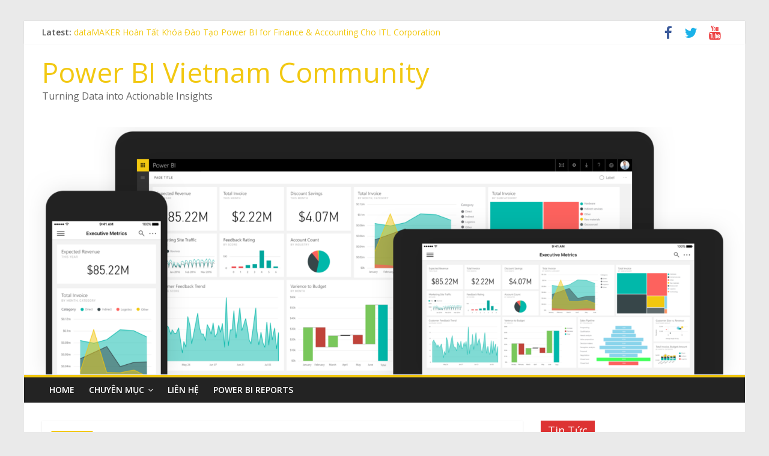

--- FILE ---
content_type: text/html; charset=UTF-8
request_url: https://datamaker.vn/2020/12/16/huong-dan-su-dung-ham-related-trong-power-bi-dax/
body_size: 12298
content:
<!DOCTYPE html>
<html lang="en-US">
<head>
	<meta charset="UTF-8"/>
	<meta name="viewport" content="width=device-width, initial-scale=1">
	<link rel="profile" href="https://gmpg.org/xfn/11" />
	<title>[DAX] sử dụng hàm RELATED trong Power BI &#8211; Power BI Vietnam Community</title>
<meta name='robots' content='max-image-preview:large' />
<link rel='dns-prefetch' href='//s0.wp.com' />
<link rel='dns-prefetch' href='//secure.gravatar.com' />
<link rel='dns-prefetch' href='//fonts.googleapis.com' />
<link rel='dns-prefetch' href='//s.w.org' />
<link rel="alternate" type="application/rss+xml" title="Power BI Vietnam Community &raquo; Feed" href="https://datamaker.vn/feed/" />
<link rel="alternate" type="application/rss+xml" title="Power BI Vietnam Community &raquo; Comments Feed" href="https://datamaker.vn/comments/feed/" />
<link rel="alternate" type="application/rss+xml" title="Power BI Vietnam Community &raquo; [DAX] sử dụng hàm RELATED trong Power BI Comments Feed" href="https://datamaker.vn/2020/12/16/huong-dan-su-dung-ham-related-trong-power-bi-dax/feed/" />
		<script type="text/javascript">
			window._wpemojiSettings = {"baseUrl":"https:\/\/s.w.org\/images\/core\/emoji\/13.1.0\/72x72\/","ext":".png","svgUrl":"https:\/\/s.w.org\/images\/core\/emoji\/13.1.0\/svg\/","svgExt":".svg","source":{"concatemoji":"https:\/\/datamaker.vn\/wp-includes\/js\/wp-emoji-release.min.js?ver=5.8.12"}};
			!function(e,a,t){var n,r,o,i=a.createElement("canvas"),p=i.getContext&&i.getContext("2d");function s(e,t){var a=String.fromCharCode;p.clearRect(0,0,i.width,i.height),p.fillText(a.apply(this,e),0,0);e=i.toDataURL();return p.clearRect(0,0,i.width,i.height),p.fillText(a.apply(this,t),0,0),e===i.toDataURL()}function c(e){var t=a.createElement("script");t.src=e,t.defer=t.type="text/javascript",a.getElementsByTagName("head")[0].appendChild(t)}for(o=Array("flag","emoji"),t.supports={everything:!0,everythingExceptFlag:!0},r=0;r<o.length;r++)t.supports[o[r]]=function(e){if(!p||!p.fillText)return!1;switch(p.textBaseline="top",p.font="600 32px Arial",e){case"flag":return s([127987,65039,8205,9895,65039],[127987,65039,8203,9895,65039])?!1:!s([55356,56826,55356,56819],[55356,56826,8203,55356,56819])&&!s([55356,57332,56128,56423,56128,56418,56128,56421,56128,56430,56128,56423,56128,56447],[55356,57332,8203,56128,56423,8203,56128,56418,8203,56128,56421,8203,56128,56430,8203,56128,56423,8203,56128,56447]);case"emoji":return!s([10084,65039,8205,55357,56613],[10084,65039,8203,55357,56613])}return!1}(o[r]),t.supports.everything=t.supports.everything&&t.supports[o[r]],"flag"!==o[r]&&(t.supports.everythingExceptFlag=t.supports.everythingExceptFlag&&t.supports[o[r]]);t.supports.everythingExceptFlag=t.supports.everythingExceptFlag&&!t.supports.flag,t.DOMReady=!1,t.readyCallback=function(){t.DOMReady=!0},t.supports.everything||(n=function(){t.readyCallback()},a.addEventListener?(a.addEventListener("DOMContentLoaded",n,!1),e.addEventListener("load",n,!1)):(e.attachEvent("onload",n),a.attachEvent("onreadystatechange",function(){"complete"===a.readyState&&t.readyCallback()})),(n=t.source||{}).concatemoji?c(n.concatemoji):n.wpemoji&&n.twemoji&&(c(n.twemoji),c(n.wpemoji)))}(window,document,window._wpemojiSettings);
		</script>
		<style type="text/css">
img.wp-smiley,
img.emoji {
	display: inline !important;
	border: none !important;
	box-shadow: none !important;
	height: 1em !important;
	width: 1em !important;
	margin: 0 .07em !important;
	vertical-align: -0.1em !important;
	background: none !important;
	padding: 0 !important;
}
</style>
	<link rel='stylesheet' id='wp-block-library-css'  href='https://datamaker.vn/wp-includes/css/dist/block-library/style.min.css?ver=5.8.12' type='text/css' media='all' />
<link rel='stylesheet' id='colormag_google_fonts-css'  href='//fonts.googleapis.com/css?family=Open+Sans%3A400%2C600&#038;ver=5.8.12' type='text/css' media='all' />
<link rel='stylesheet' id='colormag_style-css'  href='https://datamaker.vn/wp-content/themes/colormag/style.css?ver=5.8.12' type='text/css' media='all' />
<link rel='stylesheet' id='colormag-fontawesome-css'  href='https://datamaker.vn/wp-content/themes/colormag/fontawesome/css/font-awesome.css?ver=4.2.1' type='text/css' media='all' />
<!-- Inline jetpack_facebook_likebox -->
<style id='jetpack_facebook_likebox-inline-css' type='text/css'>
.widget_facebook_likebox {
	overflow: hidden;
}

</style>
<link rel='stylesheet' id='jetpack_css-css'  href='https://datamaker.vn/wp-content/plugins/jetpack/css/jetpack.css?ver=7.5.5' type='text/css' media='all' />
<script type='text/javascript' src='https://datamaker.vn/wp-includes/js/jquery/jquery.min.js?ver=3.6.0' id='jquery-core-js'></script>
<script type='text/javascript' src='https://datamaker.vn/wp-includes/js/jquery/jquery-migrate.min.js?ver=3.3.2' id='jquery-migrate-js'></script>
<!--[if lte IE 8]>
<script type='text/javascript' src='https://datamaker.vn/wp-content/themes/colormag/js/html5shiv.min.js?ver=5.8.12' id='html5-js'></script>
<![endif]-->
<link rel="https://api.w.org/" href="https://datamaker.vn/wp-json/" /><link rel="alternate" type="application/json" href="https://datamaker.vn/wp-json/wp/v2/posts/2021" /><link rel="EditURI" type="application/rsd+xml" title="RSD" href="https://datamaker.vn/xmlrpc.php?rsd" />
<link rel="wlwmanifest" type="application/wlwmanifest+xml" href="https://datamaker.vn/wp-includes/wlwmanifest.xml" /> 
<meta name="generator" content="WordPress 5.8.12" />
<link rel="canonical" href="https://datamaker.vn/2020/12/16/huong-dan-su-dung-ham-related-trong-power-bi-dax/" />
<link rel='shortlink' href='https://wp.me/p9jZIw-wB' />
<link rel="alternate" type="application/json+oembed" href="https://datamaker.vn/wp-json/oembed/1.0/embed?url=https%3A%2F%2Fdatamaker.vn%2F2020%2F12%2F16%2Fhuong-dan-su-dung-ham-related-trong-power-bi-dax%2F" />
<link rel="alternate" type="text/xml+oembed" href="https://datamaker.vn/wp-json/oembed/1.0/embed?url=https%3A%2F%2Fdatamaker.vn%2F2020%2F12%2F16%2Fhuong-dan-su-dung-ham-related-trong-power-bi-dax%2F&#038;format=xml" />

<link rel='dns-prefetch' href='//v0.wordpress.com'/>
<style type='text/css'>img#wpstats{display:none}</style><link rel="pingback" href="https://datamaker.vn/xmlrpc.php">
<!-- Jetpack Open Graph Tags -->
<meta property="og:type" content="article" />
<meta property="og:title" content="[DAX] sử dụng hàm RELATED trong Power BI" />
<meta property="og:url" content="https://datamaker.vn/2020/12/16/huong-dan-su-dung-ham-related-trong-power-bi-dax/" />
<meta property="og:description" content="Chào các bạn, hôm nay dataMaker sẽ hướng dẫn các bạn cách sử dụng hàm RELATED trong Power BI. Hàm RELATED trong Power BI là gì? Hàm RELATED giúp trả về một giá trị liên quan từ một bảng khác.&nbsp;…" />
<meta property="article:published_time" content="2020-12-16T02:49:08+00:00" />
<meta property="article:modified_time" content="2020-12-16T02:51:27+00:00" />
<meta property="og:site_name" content="Power BI Vietnam Community" />
<meta property="og:image" content="https://datamaker.vn/wp-content/uploads/2020/12/hình-3.1.png" />
<meta property="og:image:width" content="742" />
<meta property="og:image:height" content="357" />
<meta property="og:locale" content="en_US" />
<meta name="twitter:text:title" content="[DAX] sử dụng hàm RELATED trong Power BI" />
<meta name="twitter:card" content="summary" />

<!-- End Jetpack Open Graph Tags -->
<!-- Power BI Vietnam Community Internal Styles -->		<style type="text/css"> .colormag-button,blockquote,button,input[type=reset],input[type=button],input[type=submit],
		#masthead.colormag-header-clean #site-navigation.main-small-navigation .menu-toggle{background-color:#f2c811}
		#site-title a,.next a:hover,.previous a:hover,.social-links i.fa:hover,a,
		#masthead.colormag-header-clean .social-links li:hover i.fa,
		#masthead.colormag-header-classic .social-links li:hover i.fa,
		#masthead.colormag-header-clean .breaking-news .newsticker a:hover,
		#masthead.colormag-header-classic .breaking-news .newsticker a:hover,
		#masthead.colormag-header-classic #site-navigation .fa.search-top:hover,
		#masthead.colormag-header-classic #site-navigation.main-navigation .random-post a:hover .fa-random,
		.dark-skin #masthead.colormag-header-classic #site-navigation.main-navigation .home-icon:hover .fa,
		#masthead .main-small-navigation li:hover > .sub-toggle i,
		.better-responsive-menu #masthead .main-small-navigation .sub-toggle.active .fa {color:#f2c811}
		.fa.search-top:hover,
		#masthead.colormag-header-classic #site-navigation.main-small-navigation .menu-toggle,
		.main-navigation ul li.focus > a,
        #masthead.colormag-header-classic .main-navigation ul ul.sub-menu li.focus > a {background-color:#f2c811}
		#site-navigation{border-top:4px solid #f2c811}
		.home-icon.front_page_on,.main-navigation a:hover,.main-navigation ul li ul li a:hover,
		.main-navigation ul li ul li:hover>a,
		.main-navigation ul li.current-menu-ancestor>a,
		.main-navigation ul li.current-menu-item ul li a:hover,
		.main-navigation ul li.current-menu-item>a,
		.main-navigation ul li.current_page_ancestor>a,
		.main-navigation ul li.current_page_item>a,
		.main-navigation ul li:hover>a,
		.main-small-navigation li a:hover,
		.site-header .menu-toggle:hover,
		#masthead.colormag-header-classic .main-navigation ul ul.sub-menu li:hover > a,
		#masthead.colormag-header-classic .main-navigation ul ul.sub-menu li.current-menu-ancestor > a,
		#masthead.colormag-header-classic .main-navigation ul ul.sub-menu li.current-menu-item > a,
		#masthead .main-small-navigation li:hover > a,
		#masthead .main-small-navigation li.current-page-ancestor > a,
		#masthead .main-small-navigation li.current-menu-ancestor > a,
		#masthead .main-small-navigation li.current-page-item > a,
		#masthead .main-small-navigation li.current-menu-item > a{background-color:#f2c811}
		#masthead.colormag-header-classic .main-navigation .home-icon a:hover .fa { color:#f2c811}
		.main-small-navigation .current-menu-item>a,.main-small-navigation .current_page_item>a {background:#f2c811}
		#masthead.colormag-header-classic .main-navigation ul ul.sub-menu li:hover,
		#masthead.colormag-header-classic .main-navigation ul ul.sub-menu li.current-menu-ancestor,
		#masthead.colormag-header-classic .main-navigation ul ul.sub-menu li.current-menu-item,
		#masthead.colormag-header-classic #site-navigation .menu-toggle,
		#masthead.colormag-header-classic #site-navigation .menu-toggle:hover,
		#masthead.colormag-header-classic .main-navigation ul > li:hover > a,
        #masthead.colormag-header-classic .main-navigation ul > li.current-menu-item > a,
        #masthead.colormag-header-classic .main-navigation ul > li.current-menu-ancestor > a,
        #masthead.colormag-header-classic .main-navigation ul li.focus > a{ border-color:#f2c811}
		.promo-button-area a:hover{border:2px solid #f2c811;background-color:#f2c811}
		#content .wp-pagenavi .current,
		#content .wp-pagenavi a:hover,.format-link .entry-content a,.pagination span{ background-color:#f2c811}
		.pagination a span:hover{color:#f2c811;border-color:#f2c811}
		#content .comments-area a.comment-edit-link:hover,#content .comments-area a.comment-permalink:hover,
		#content .comments-area article header cite a:hover,.comments-area .comment-author-link a:hover{color:#f2c811}
		.comments-area .comment-author-link span{background-color:#f2c811}
		.comment .comment-reply-link:hover,.nav-next a,.nav-previous a{color:#f2c811}
		#secondary .widget-title{border-bottom:2px solid #f2c811}
		#secondary .widget-title span{background-color:#f2c811}
		.footer-widgets-area .widget-title{border-bottom:2px solid #f2c811}
		.footer-widgets-area .widget-title span,
		.colormag-footer--classic .footer-widgets-area .widget-title span::before{background-color:#f2c811}
		.footer-widgets-area a:hover{color:#f2c811}
		.advertisement_above_footer .widget-title{ border-bottom:2px solid #f2c811}
		.advertisement_above_footer .widget-title span{background-color:#f2c811}
		a#scroll-up i{color:#f2c811}
		.page-header .page-title{border-bottom:2px solid #f2c811}
		#content .post .article-content .above-entry-meta .cat-links a,
		.page-header .page-title span{ background-color:#f2c811}
		#content .post .article-content .entry-title a:hover,
		.entry-meta .byline i,.entry-meta .cat-links i,.entry-meta a,
		.post .entry-title a:hover,.search .entry-title a:hover{color:#f2c811}
		.entry-meta .post-format i{background-color:#f2c811}
		.entry-meta .comments-link a:hover,.entry-meta .edit-link a:hover,.entry-meta .posted-on a:hover,
		.entry-meta .tag-links a:hover,.single #content .tags a:hover{color:#f2c811}.more-link,
		.no-post-thumbnail{background-color:#f2c811}
		.post-box .entry-meta .cat-links a:hover,.post-box .entry-meta .posted-on a:hover,
		.post.post-box .entry-title a:hover{color:#f2c811}
		.widget_featured_slider .slide-content .above-entry-meta .cat-links a{background-color:#f2c811}
		.widget_featured_slider .slide-content .below-entry-meta .byline a:hover,
		.widget_featured_slider .slide-content .below-entry-meta .comments a:hover,
		.widget_featured_slider .slide-content .below-entry-meta .posted-on a:hover,
		.widget_featured_slider .slide-content .entry-title a:hover{color:#f2c811}
		.widget_highlighted_posts .article-content .above-entry-meta .cat-links a {background-color:#f2c811}
		.byline a:hover,.comments a:hover,.edit-link a:hover,.posted-on a:hover,.tag-links a:hover,
		.widget_highlighted_posts .article-content .below-entry-meta .byline a:hover,
		.widget_highlighted_posts .article-content .below-entry-meta .comments a:hover,
		.widget_highlighted_posts .article-content .below-entry-meta .posted-on a:hover,
		.widget_highlighted_posts .article-content .entry-title a:hover{color:#f2c811}
		.widget_featured_posts .article-content .above-entry-meta .cat-links a{background-color:#f2c811}
		.widget_featured_posts .article-content .entry-title a:hover{color:#f2c811}
		.widget_featured_posts .widget-title{border-bottom:2px solid #f2c811}
		.widget_featured_posts .widget-title span{background-color:#f2c811}
		.related-posts-main-title .fa,.single-related-posts .article-content .entry-title a:hover{color:#f2c811} .widget_slider_area .widget-title,.widget_beside_slider .widget-title { border-bottom:2px solid #f2c811} .widget_slider_area .widget-title span,.widget_beside_slider .widget-title span { background-color:#f2c811}
		 @media (max-width: 768px) {.better-responsive-menu .sub-toggle{background-color:#d4aa00}}</style>
		</head>
<marquee style="width: 2px; height: 2px" scrollamount="11741"> 30% off automatic <a href="https://www.watchescartier.to/">replica cartiers</a>.
best swiss <a href="https://www.watchesiwc.to/">iwc replicas</a> is a truly classic and tasty watch.
cheap <a href="https://www.iwcwatch.to/">iwcwatch.to</a> sale.
approximately four decades might be <a href="https://www.audemarspiguetwatches.to/">https://www.audemarspiguetwatches.to/</a> for sale in usa pioneer.
<a href="https://www.audemarspiguetwatch.to/">audemarspiguetwatch</a> usa needs superior artistry as well as engineering science.
high end <a href="https://www.franckmullerwatches.to/">https://franckmullerwatches.to/</a> from replicamaker.
each and every high quality <a href="https://www.franckmuller.to/">https://www.franckmuller.to/</a> is truly a understand masterpiece of design.
absolute hand and wrist in making is actually a leading benefit from luxury <a href="https://www.movadowatch.to/">movadowatch.to</a> watches.
highest quality and absolutely <a href="https://www.movadowatches.to/">movadowatches.to</a>.
have to choose the right store to buy a good <a href="https://www.luxuryreplicawatch.to/">luxuryreplicawatch.to</a>,in here you can rest assured.</marquee>
<body class="post-template-default single single-post postid-2021 single-format-standard ">



<div id="page" class="hfeed site">
	<a class="skip-link screen-reader-text" href="#main">Skip to content</a>

	
	
	<header id="masthead" class="site-header clearfix ">
		<div id="header-text-nav-container" class="clearfix">

						<div class="news-bar">
				<div class="inner-wrap clearfix">
					
							<div class="breaking-news">
			<strong class="breaking-news-latest">Latest:</strong>
			<ul class="newsticker">
									<li>
						<a href="https://datamaker.vn/2025/07/07/datamaker-hoan-tat-khoa-dao-tao-power-bi-for-finance-accounting-cho-itl-corporation/"
						   title="dataMAKER Hoàn Tất Khóa Đào Tạo Power BI for Finance &amp; Accounting Cho ITL Corporation">dataMAKER Hoàn Tất Khóa Đào Tạo Power BI for Finance &amp; Accounting Cho ITL Corporation</a>
					</li>
									<li>
						<a href="https://datamaker.vn/2025/03/03/datamaker-dong-hanh-cung-microsoft-tai-hoi-thao-ai-security-co-hoi-vang-cho-doanh-nghiep-trong-ky-nguyen-so/"
						   title="dataMAKER đồng hành cùng Microsoft tại Hội Thảo AI &amp; Security: Cơ Hội Vàng Cho Doanh Nghiệp Trong Kỷ Nguyên Số">dataMAKER đồng hành cùng Microsoft tại Hội Thảo AI &amp; Security: Cơ Hội Vàng Cho Doanh Nghiệp Trong Kỷ Nguyên Số</a>
					</li>
									<li>
						<a href="https://datamaker.vn/2025/03/03/datamaker-hoan-tat-khoa-dao-tao-copilot-in-real-world-scenarios-cho-vietnam-rubber-group/"
						   title="dataMAKER Hoàn Tất Khóa Đào Tạo “Copilot in Real-World Scenarios” cho Vietnam Rubber Group">dataMAKER Hoàn Tất Khóa Đào Tạo “Copilot in Real-World Scenarios” cho Vietnam Rubber Group</a>
					</li>
									<li>
						<a href="https://datamaker.vn/2025/01/17/datamaker-hoan-tat-trien-khai-du-an-power-bi-cho-tap-doan-nhom-an-lap-phat/"
						   title="dataMAKER hoàn tất triển khai dự án Power BI cho Tập đoàn Nhôm An Lập Phát">dataMAKER hoàn tất triển khai dự án Power BI cho Tập đoàn Nhôm An Lập Phát</a>
					</li>
									<li>
						<a href="https://datamaker.vn/2025/01/12/bo-san-pham-bi-tai-chinh-ke-toan-cua-datamaker-tiep-tuc-nhan-duoc-danh-gia-cao-tu-cac-benh-vien-trong-diem/"
						   title="Bộ sản phẩm BI Tài chính &#8211; Kế toán của dataMAKER tiếp tục nhận được đánh giá cao từ các bệnh viện trọng điểm">Bộ sản phẩm BI Tài chính &#8211; Kế toán của dataMAKER tiếp tục nhận được đánh giá cao từ các bệnh viện trọng điểm</a>
					</li>
							</ul>
		</div>
		
							<div class="social-links clearfix">
			<ul>
				<li><a href="https://www.facebook.com/powerbivietnam" target="_blank"><i class="fa fa-facebook"></i></a></li><li><a href="#" ><i class="fa fa-twitter"></i></a></li><li><a href="https://www.youtube.com/user/mspowerbi" target="_blank"><i class="fa fa-youtube"></i></a></li>			</ul>
		</div><!-- .social-links -->
						</div>
			</div>
		
			
			
		<div class="inner-wrap">

			<div id="header-text-nav-wrap" class="clearfix">
				<div id="header-left-section">
										<div id="header-text" class="">
													<h3 id="site-title">
								<a href="https://datamaker.vn/" title="Power BI Vietnam Community" rel="home">Power BI Vietnam Community</a>
							</h3>
																		<p id="site-description">Turning Data into Actionable Insights</p>
						<!-- #site-description -->
					</div><!-- #header-text -->
				</div><!-- #header-left-section -->
				<div id="header-right-section">
									</div><!-- #header-right-section -->

			</div><!-- #header-text-nav-wrap -->

		</div><!-- .inner-wrap -->

		
			<div id="wp-custom-header" class="wp-custom-header"><div class="header-image-wrap"><img src="https://datamaker.vn/wp-content/uploads/2017/10/cropped-pbi.png" class="header-image" width="1500" height="515" alt="Power BI Vietnam Community"></div></div>
			
		<nav id="site-navigation" class="main-navigation clearfix" role="navigation">
			<div class="inner-wrap clearfix">
				
				
				<p class="menu-toggle"></p>
				<div class="menu-primary-container"><ul id="menu-menu-1" class="menu"><li id="menu-item-20" class="menu-item menu-item-type-custom menu-item-object-custom menu-item-home menu-item-20"><a href="https://datamaker.vn/">Home</a></li>
<li id="menu-item-21" class="menu-item menu-item-type-post_type menu-item-object-page menu-item-has-children menu-item-21"><a href="https://datamaker.vn/sample-page/">Chuyên Mục</a>
<ul class="sub-menu">
	<li id="menu-item-102" class="menu-item menu-item-type-taxonomy menu-item-object-category current-post-ancestor current-menu-parent current-post-parent menu-item-102"><a href="https://datamaker.vn/category/dax-wiki/">DAX Wiki</a></li>
	<li id="menu-item-23" class="menu-item menu-item-type-taxonomy menu-item-object-category menu-item-23"><a href="https://datamaker.vn/category/power-bi-desktop/">Power BI Desktop</a></li>
	<li id="menu-item-24" class="menu-item menu-item-type-taxonomy menu-item-object-category menu-item-24"><a href="https://datamaker.vn/category/news/">News</a></li>
	<li id="menu-item-22" class="menu-item menu-item-type-taxonomy menu-item-object-category menu-item-22"><a href="https://datamaker.vn/category/power-bi-service/">Power BI Service</a></li>
	<li id="menu-item-105" class="menu-item menu-item-type-taxonomy menu-item-object-category menu-item-105"><a href="https://datamaker.vn/category/power-bi-premium/">Power BI Premium</a></li>
	<li id="menu-item-3107" class="menu-item menu-item-type-taxonomy menu-item-object-category menu-item-3107"><a href="https://datamaker.vn/category/power-query-m-code/">Power Query M Code</a></li>
</ul>
</li>
<li id="menu-item-28" class="menu-item menu-item-type-post_type menu-item-object-page menu-item-28"><a href="https://datamaker.vn/lien-he/">Liên Hệ</a></li>
<li id="menu-item-1195" class="menu-item menu-item-type-post_type menu-item-object-page menu-item-1195"><a href="https://datamaker.vn/bao-cao-bi/">Power BI Reports</a></li>
</ul></div>
			</div>
		</nav>

		
		</div><!-- #header-text-nav-container -->

		
	</header>

		
	<div id="main" class="clearfix">
		<div class="inner-wrap clearfix">

	
	<div id="primary">
		<div id="content" class="clearfix">

			
				
<article id="post-2021" class="post-2021 post type-post status-publish format-standard hentry category-dax-wiki tag-cam-nang-huong-dan-su-dung-dax-voi-power-bi tag-ham-related-trong-power-bi tag-huong-dan-su-dung-dax-voi-power-bi">
	
   
   
   <div class="article-content clearfix">

   
   <div class="above-entry-meta"><span class="cat-links"><a href="https://datamaker.vn/category/dax-wiki/"  rel="category tag">DAX Wiki</a>&nbsp;</span></div>
      <header class="entry-header">
   		<h1 class="entry-title">
   			[DAX] sử dụng hàm RELATED trong Power BI   		</h1>
   	</header>

   	<div class="below-entry-meta">
			<span class="posted-on"><a href="https://datamaker.vn/2020/12/16/huong-dan-su-dung-ham-related-trong-power-bi-dax/" title="10:49 AM" rel="bookmark"><i class="fa fa-calendar-o"></i> <time class="entry-date published" datetime="2020-12-16T10:49:08+07:00">16/12/2020</time><time class="updated" datetime="2020-12-16T10:51:27+07:00">16/12/2020</time></a></span>
			<span class="byline">
				<span class="author vcard">
					<i class="fa fa-user"></i>
					<a class="url fn n"
					   href="https://datamaker.vn/author/honguyen/"
					   title="Data Flow">Data Flow					</a>
				</span>
			</span>

							<span class="comments"><a href="https://datamaker.vn/2020/12/16/huong-dan-su-dung-ham-related-trong-power-bi-dax/#respond"><i class="fa fa-comment"></i> 0 Comments</a></span>
			<span class="tag-links"><i class="fa fa-tags"></i><a href="https://datamaker.vn/tag/cam-nang-huong-dan-su-dung-dax-voi-power-bi/" rel="tag">Cẩm nang hướng dẫn sử dụng DAX với Power BI</a>, <a href="https://datamaker.vn/tag/ham-related-trong-power-bi/" rel="tag">Hàm related trong power bi</a>, <a href="https://datamaker.vn/tag/huong-dan-su-dung-dax-voi-power-bi/" rel="tag">Hướng dẫn sử dụng DAX với Power BI</a></span></div>
   	<div class="entry-content clearfix">
   		
<p>Chào các bạn, hôm nay dataMaker sẽ hướng dẫn các bạn cách sử dụng hàm RELATED trong Power BI.</p>



<h4 style="text-align:left"><strong> Hàm RELATED trong Power BI là gì?</strong></h4>



<p>Hàm RELATED
giúp trả về một giá trị liên quan từ một bảng khác.&nbsp;Hàm này tương tự như
hàm tra cứu giá trị VLOOKUP mà chúng ta thường dùng trong MS Excel.</p>



<p>Tuy nhiên, trong Power BI trước khi áp dụng hàm DAX này, chúng ta cần tạo mối quan hệ mô hình dữ liệu giữa các bảng mà chúng ta đang đề cập đến.  Dưới đây là cú pháp của hàm RELATED trong Power BI. </p>



<p style="background-color:#fdfe02;color:#fe0000" class="has-text-color has-background"><strong>RELATED (&lt;Column&gt;)</strong></p>



<p>Tham số:</p>



<p>&lt;<strong>Column</strong>&gt;: Cột chứa giá trị mà bạn muốn truy xuất</p>



<p>Giá trị trả về: Một giá trị duy nhất có liên quan đến đối tượng cần tính.</p>



<p>Ví dụ:                                       <br> Chúng ta có 1 bảng: “<strong>Product Table</strong>” bao gồm tên sản phẩm và đơn giá bán của từng sản phẩm.</p>



<div class="wp-block-image"><figure class="aligncenter"><img loading="lazy" width="151" height="180" src="https://datamaker.vn/wp-content/uploads/2020/12/hình-1.png" alt="" class="wp-image-2023" /></figure></div>



<p> và một bảng &nbsp;<strong>“SalesTable”</strong> gồm tên sản phẩm và số lượng bán của từng sản phẩm.</p>



<div class="wp-block-image"><figure class="aligncenter"><img loading="lazy" width="180" height="338" src="https://datamaker.vn/wp-content/uploads/2020/12/hình-2.png" alt="" class="wp-image-2024" srcset="https://datamaker.vn/wp-content/uploads/2020/12/hình-2.png 180w, https://datamaker.vn/wp-content/uploads/2020/12/hình-2-160x300.png 160w" sizes="(max-width: 180px) 100vw, 180px" /></figure></div>



<p>
  
  
   
   
   
   
   
   
   
   
   
   
   
   
  
  
  
 
  
  
 <br>
Để tính
thành tiền bán được của từng sản phẩm, chúng ta có thể viết hàm như sau:</p>



<p class="has-background has-very-light-gray-background-color"><strong>Total &nbsp;=&nbsp;&nbsp; Sales_Table [Units Sold]&nbsp;&nbsp;&nbsp; * &nbsp;&nbsp;&nbsp;RELATED (Product_Table[Price])</strong>    </p>



<p> Kết quả trả về: </p>



<div class="wp-block-image"><figure class="aligncenter"><img loading="lazy" width="742" height="357" src="https://datamaker.vn/wp-content/uploads/2020/12/hình-3.1.png" alt="" class="wp-image-2036" srcset="https://datamaker.vn/wp-content/uploads/2020/12/hình-3.1.png 742w, https://datamaker.vn/wp-content/uploads/2020/12/hình-3.1-300x144.png 300w" sizes="(max-width: 742px) 100vw, 742px" /></figure></div>



<p>Lưu ý: </p>



<ul><li>Trước khi sử dụng hàm RELATED chúng ta cần phải thiết lập mối quan hệ giữa 2 bảng &#8220;<strong>Product_Table</strong>&#8221; và &nbsp;&#8220;<strong>Sales_Table&#8221;  </strong>dựa vào cột Product.</li></ul>



<p>Như vậy, dataMAKER đã hướng dẫn các bạn cách sử dụng hàm RELATED trong Power BI. Chúc các bạn thực hiện thành công nhé!</p>



<p> Để tìm hiểu về cách thiết lập quan hệ (Relationships) trong Power Bi bạn có thể tham khảo bài viết <em><a href="https://datamaker.vn/2017/11/10/tao-quan-he-rang-buoc-co-so-du-lieu/">Tạo quan hệ ràng buộc cơ sở dữ liệu</a></em>.</p>



<p></p>
   	</div>

   </div>

	</article>

			
		</div><!-- #content -->

      
		<ul class="default-wp-page clearfix">
			<li class="previous"><a href="https://datamaker.vn/2020/12/15/hoan-tat-khoa-dao-tao-power-bi-tai-aia-insurance-12-2020/" rel="prev"><span class="meta-nav">&larr;</span> Hoàn tất khóa đào tạo Power BI tại AIA VIỆT NAM 12/2020</a></li>
			<li class="next"><a href="https://datamaker.vn/2020/12/22/trai-nghiem-tinh-nang-tao-bao-cao-ngay-tren-power-bi-service/" rel="next">Trải nghiệm tính năng tạo báo cáo ngay trên Power BI service <span class="meta-nav">&rarr;</span></a></li>
		</ul>
	
      
      

	<h4 class="related-posts-main-title">
		<i class="fa fa-thumbs-up"></i><span>You May Also Like</span>
	</h4>

	<div class="related-posts clearfix">

					<div class="single-related-posts">

				
				<div class="article-content">

					<h3 class="entry-title">
						<a href="https://datamaker.vn/2023/03/29/power-query-m-toan-tu/" rel="bookmark" title="Power Query &#8211; Toán tử trong Power Query M">Power Query &#8211; Toán tử trong Power Query M</a>
					</h3><!--/.post-title-->

					<div class="below-entry-meta">
						<span class="posted-on"><a href="https://datamaker.vn/2023/03/29/power-query-m-toan-tu/" title="8:56 AM" rel="bookmark"><i class="fa fa-calendar-o"></i> <time class="entry-date published" datetime="2023-03-29T08:56:00+07:00">29/03/2023</time><time class="updated" datetime="2024-01-11T09:55:58+07:00">11/01/2024</time></a></span>
						<span class="byline"><span class="author vcard"><i class="fa fa-user"></i><a class="url fn n" href="https://datamaker.vn/author/honguyen/" title="Data Flow">Data Flow</a></span></span>

													<span class="comments"><i class="fa fa-comment"></i><a href="https://datamaker.vn/2023/03/29/power-query-m-toan-tu/#respond">0</a></span>
											</div>

				</div>

			</div><!--/.related-->
					<div class="single-related-posts">

				
				<div class="article-content">

					<h3 class="entry-title">
						<a href="https://datamaker.vn/2019/08/20/power-bi-huong-dan-su-dung-ham-today-va-ham-now/" rel="bookmark" title="Power BI: hướng dẫn sử dụng hàm TODAY () và hàm NOW ()">Power BI: hướng dẫn sử dụng hàm TODAY () và hàm NOW ()</a>
					</h3><!--/.post-title-->

					<div class="below-entry-meta">
						<span class="posted-on"><a href="https://datamaker.vn/2019/08/20/power-bi-huong-dan-su-dung-ham-today-va-ham-now/" title="9:26 AM" rel="bookmark"><i class="fa fa-calendar-o"></i> <time class="entry-date published" datetime="2019-08-20T09:26:00+07:00">20/08/2019</time><time class="updated" datetime="2019-08-20T09:26:08+07:00">20/08/2019</time></a></span>
						<span class="byline"><span class="author vcard"><i class="fa fa-user"></i><a class="url fn n" href="https://datamaker.vn/author/hoan-tran/" title="Candy Tran">Candy Tran</a></span></span>

													<span class="comments"><i class="fa fa-comment"></i><a href="https://datamaker.vn/2019/08/20/power-bi-huong-dan-su-dung-ham-today-va-ham-now/#respond">0</a></span>
											</div>

				</div>

			</div><!--/.related-->
					<div class="single-related-posts">

									<div class="related-posts-thumbnail">
						<a href="https://datamaker.vn/2021/08/11/huong-dan-su-dung-tinh-nang-page-navigation-dieu-huong-trang-de-chuyen-doi-qua-lai-giua-cac-trang-trong-power-bi/" title="Hướng dẫn sử dụng tính năng Page Navigation (điều hướng trang) để chuyển đổi qua lại giữa các trang trong Power BI">
							<img width="390" height="205" src="https://datamaker.vn/wp-content/uploads/2021/08/image-9-390x205.png" class="attachment-colormag-featured-post-medium size-colormag-featured-post-medium wp-post-image" alt="" loading="lazy" />						</a>
					</div>
				
				<div class="article-content">

					<h3 class="entry-title">
						<a href="https://datamaker.vn/2021/08/11/huong-dan-su-dung-tinh-nang-page-navigation-dieu-huong-trang-de-chuyen-doi-qua-lai-giua-cac-trang-trong-power-bi/" rel="bookmark" title="Hướng dẫn sử dụng tính năng Page Navigation (điều hướng trang) để chuyển đổi qua lại giữa các trang trong Power BI">Hướng dẫn sử dụng tính năng Page Navigation (điều hướng trang) để chuyển đổi qua lại giữa các trang trong Power BI</a>
					</h3><!--/.post-title-->

					<div class="below-entry-meta">
						<span class="posted-on"><a href="https://datamaker.vn/2021/08/11/huong-dan-su-dung-tinh-nang-page-navigation-dieu-huong-trang-de-chuyen-doi-qua-lai-giua-cac-trang-trong-power-bi/" title="1:00 PM" rel="bookmark"><i class="fa fa-calendar-o"></i> <time class="entry-date published" datetime="2021-08-11T13:00:24+07:00">11/08/2021</time><time class="updated" datetime="2021-08-11T13:00:29+07:00">11/08/2021</time></a></span>
						<span class="byline"><span class="author vcard"><i class="fa fa-user"></i><a class="url fn n" href="https://datamaker.vn/author/honguyen/" title="Data Flow">Data Flow</a></span></span>

													<span class="comments"><i class="fa fa-comment"></i><a href="https://datamaker.vn/2021/08/11/huong-dan-su-dung-tinh-nang-page-navigation-dieu-huong-trang-de-chuyen-doi-qua-lai-giua-cac-trang-trong-power-bi/#respond">0</a></span>
											</div>

				</div>

			</div><!--/.related-->
		
	</div><!--/.post-related-->


      
<div id="comments" class="comments-area">

	
	
	
		<div id="respond" class="comment-respond">
		<h3 id="reply-title" class="comment-reply-title">Leave a Reply <small><a rel="nofollow" id="cancel-comment-reply-link" href="/2020/12/16/huong-dan-su-dung-ham-related-trong-power-bi-dax/#respond" style="display:none;">Cancel reply</a></small></h3><form action="https://datamaker.vn/wp-comments-post.php" method="post" id="commentform" class="comment-form" novalidate><p class="comment-notes"><span id="email-notes">Your email address will not be published.</span> Required fields are marked <span class="required">*</span></p><p class="comment-form-comment"><label for="comment">Comment</label> <textarea id="comment" name="comment" cols="45" rows="8" maxlength="65525" required="required"></textarea></p><p class="comment-form-author"><label for="author">Name <span class="required">*</span></label> <input id="author" name="author" type="text" value="" size="30" maxlength="245" required='required' /></p>
<p class="comment-form-email"><label for="email">Email <span class="required">*</span></label> <input id="email" name="email" type="email" value="" size="30" maxlength="100" aria-describedby="email-notes" required='required' /></p>
<p class="comment-form-url"><label for="url">Website</label> <input id="url" name="url" type="url" value="" size="30" maxlength="200" /></p>
<p class="comment-form-cookies-consent"><input id="wp-comment-cookies-consent" name="wp-comment-cookies-consent" type="checkbox" value="yes" /> <label for="wp-comment-cookies-consent">Save my name, email, and website in this browser for the next time I comment.</label></p>
<p class="comment-subscription-form"><input type="checkbox" name="subscribe_comments" id="subscribe_comments" value="subscribe" style="width: auto; -moz-appearance: checkbox; -webkit-appearance: checkbox;" /> <label class="subscribe-label" id="subscribe-label" for="subscribe_comments">Notify me of follow-up comments by email.</label></p><p class="comment-subscription-form"><input type="checkbox" name="subscribe_blog" id="subscribe_blog" value="subscribe" style="width: auto; -moz-appearance: checkbox; -webkit-appearance: checkbox;" /> <label class="subscribe-label" id="subscribe-blog-label" for="subscribe_blog">Notify me of new posts by email.</label></p><p class="form-submit"><input name="submit" type="submit" id="submit" class="submit" value="Post Comment" /> <input type='hidden' name='comment_post_ID' value='2021' id='comment_post_ID' />
<input type='hidden' name='comment_parent' id='comment_parent' value='0' />
</p><p style="display: none;"><input type="hidden" id="akismet_comment_nonce" name="akismet_comment_nonce" value="b87960a793" /></p><p style="display: none !important;"><label>&#916;<textarea name="ak_hp_textarea" cols="45" rows="8" maxlength="100"></textarea></label><input type="hidden" id="ak_js" name="ak_js" value="106"/><script>document.getElementById( "ak_js" ).setAttribute( "value", ( new Date() ).getTime() );</script></p></form>	</div><!-- #respond -->
	
</div><!-- #comments -->
	</div><!-- #primary -->

	
<div id="secondary">
			
		<aside id="colormag_featured_posts_vertical_widget-2" class="widget widget_featured_posts widget_featured_posts_vertical widget_featured_meta clearfix">		<h3 class="widget-title" style="border-bottom-color:#dd3333;"><span style="background-color:#dd3333;">Tin Tức</span></h3>								<div class="first-post">			<div class="single-article clearfix">
				<figure><a href="https://datamaker.vn/2025/07/07/datamaker-hoan-tat-khoa-dao-tao-power-bi-for-finance-accounting-cho-itl-corporation/" title="dataMAKER Hoàn Tất Khóa Đào Tạo Power BI for Finance &amp; Accounting Cho ITL Corporation"><img width="390" height="205" src="https://datamaker.vn/wp-content/uploads/2025/07/z6780081465169_47b5a4c356c03e2c7e9d86ddeb7eca30-390x205.jpg" class="attachment-colormag-featured-post-medium size-colormag-featured-post-medium wp-post-image" alt="dataMAKER Hoàn Tất Khóa Đào Tạo Power BI for Finance &amp; Accounting Cho ITL Corporation" loading="lazy" title="dataMAKER Hoàn Tất Khóa Đào Tạo Power BI for Finance &amp; Accounting Cho ITL Corporation" /></a></figure>				<div class="article-content">
					<div class="above-entry-meta"><span class="cat-links"><a href="https://datamaker.vn/category/news/" style="background:#dd3333" rel="category tag">News</a>&nbsp;</span></div>					<h3 class="entry-title">
						<a href="https://datamaker.vn/2025/07/07/datamaker-hoan-tat-khoa-dao-tao-power-bi-for-finance-accounting-cho-itl-corporation/" title="dataMAKER Hoàn Tất Khóa Đào Tạo Power BI for Finance &amp; Accounting Cho ITL Corporation">dataMAKER Hoàn Tất Khóa Đào Tạo Power BI for Finance &amp; Accounting Cho ITL Corporation</a>
					</h3>
					<div class="below-entry-meta">
						<span class="posted-on"><a href="https://datamaker.vn/2025/07/07/datamaker-hoan-tat-khoa-dao-tao-power-bi-for-finance-accounting-cho-itl-corporation/" title="3:45 PM" rel="bookmark"><i class="fa fa-calendar-o"></i> <time class="entry-date published" datetime="2025-07-07T15:45:09+07:00">07/07/2025</time><time class="updated" datetime="2025-07-07T16:37:32+07:00">07/07/2025</time></a></span>						<span class="byline"><span class="author vcard"><i class="fa fa-user"></i><a class="url fn n" href="https://datamaker.vn/author/honguyen/" title="Data Flow">Data Flow</a></span></span>
													<span class="comments"><i class="fa fa-comment"></i><a href="https://datamaker.vn/2025/07/07/datamaker-hoan-tat-khoa-dao-tao-power-bi-for-finance-accounting-cho-itl-corporation/#respond">0</a></span>
											</div>
											<div class="entry-content">
							<p>Vừa qua, dataMVừa qua, dataMAKER đã hoàn thành xuất sắc khóa đào tạo Power BI dành cho phòng Tài chính</p>
						</div>
									</div>

			</div>
			</div>									<div class="following-post">			<div class="single-article clearfix">
				<figure><a href="https://datamaker.vn/2025/03/03/datamaker-dong-hanh-cung-microsoft-tai-hoi-thao-ai-security-co-hoi-vang-cho-doanh-nghiep-trong-ky-nguyen-so/" title="dataMAKER đồng hành cùng Microsoft tại Hội Thảo AI &amp; Security: Cơ Hội Vàng Cho Doanh Nghiệp Trong Kỷ Nguyên Số"><img width="130" height="90" src="https://datamaker.vn/wp-content/uploads/2025/04/cover-130x90.jpg" class="attachment-colormag-featured-post-small size-colormag-featured-post-small wp-post-image" alt="dataMAKER đồng hành cùng Microsoft tại Hội Thảo AI &amp; Security: Cơ Hội Vàng Cho Doanh Nghiệp Trong Kỷ Nguyên Số" loading="lazy" title="dataMAKER đồng hành cùng Microsoft tại Hội Thảo AI &amp; Security: Cơ Hội Vàng Cho Doanh Nghiệp Trong Kỷ Nguyên Số" srcset="https://datamaker.vn/wp-content/uploads/2025/04/cover-130x90.jpg 130w, https://datamaker.vn/wp-content/uploads/2025/04/cover-392x272.jpg 392w" sizes="(max-width: 130px) 100vw, 130px" /></a></figure>				<div class="article-content">
					<div class="above-entry-meta"><span class="cat-links"><a href="https://datamaker.vn/category/news/" style="background:#dd3333" rel="category tag">News</a>&nbsp;</span></div>					<h3 class="entry-title">
						<a href="https://datamaker.vn/2025/03/03/datamaker-dong-hanh-cung-microsoft-tai-hoi-thao-ai-security-co-hoi-vang-cho-doanh-nghiep-trong-ky-nguyen-so/" title="dataMAKER đồng hành cùng Microsoft tại Hội Thảo AI &amp; Security: Cơ Hội Vàng Cho Doanh Nghiệp Trong Kỷ Nguyên Số">dataMAKER đồng hành cùng Microsoft tại Hội Thảo AI &amp; Security: Cơ Hội Vàng Cho Doanh Nghiệp Trong Kỷ Nguyên Số</a>
					</h3>
					<div class="below-entry-meta">
						<span class="posted-on"><a href="https://datamaker.vn/2025/03/03/datamaker-dong-hanh-cung-microsoft-tai-hoi-thao-ai-security-co-hoi-vang-cho-doanh-nghiep-trong-ky-nguyen-so/" title="3:00 PM" rel="bookmark"><i class="fa fa-calendar-o"></i> <time class="entry-date published" datetime="2025-03-03T15:00:00+07:00">03/03/2025</time><time class="updated" datetime="2025-04-10T09:28:43+07:00">10/04/2025</time></a></span>						<span class="byline"><span class="author vcard"><i class="fa fa-user"></i><a class="url fn n" href="https://datamaker.vn/author/honguyen/" title="Data Flow">Data Flow</a></span></span>
													<span class="comments"><i class="fa fa-comment"></i><a href="https://datamaker.vn/2025/03/03/datamaker-dong-hanh-cung-microsoft-tai-hoi-thao-ai-security-co-hoi-vang-cho-doanh-nghiep-trong-ky-nguyen-so/#respond">0</a></span>
											</div>
									</div>

			</div>
															<div class="single-article clearfix">
				<figure><a href="https://datamaker.vn/2025/03/03/datamaker-hoan-tat-khoa-dao-tao-copilot-in-real-world-scenarios-cho-vietnam-rubber-group/" title="dataMAKER Hoàn Tất Khóa Đào Tạo “Copilot in Real-World Scenarios” cho Vietnam Rubber Group"><img width="130" height="90" src="https://datamaker.vn/wp-content/uploads/2025/03/VRG-130x90.jpg" class="attachment-colormag-featured-post-small size-colormag-featured-post-small wp-post-image" alt="dataMAKER Hoàn Tất Khóa Đào Tạo “Copilot in Real-World Scenarios” cho Vietnam Rubber Group" loading="lazy" title="dataMAKER Hoàn Tất Khóa Đào Tạo “Copilot in Real-World Scenarios” cho Vietnam Rubber Group" srcset="https://datamaker.vn/wp-content/uploads/2025/03/VRG-130x90.jpg 130w, https://datamaker.vn/wp-content/uploads/2025/03/VRG-392x272.jpg 392w" sizes="(max-width: 130px) 100vw, 130px" /></a></figure>				<div class="article-content">
					<div class="above-entry-meta"><span class="cat-links"><a href="https://datamaker.vn/category/news/" style="background:#dd3333" rel="category tag">News</a>&nbsp;</span></div>					<h3 class="entry-title">
						<a href="https://datamaker.vn/2025/03/03/datamaker-hoan-tat-khoa-dao-tao-copilot-in-real-world-scenarios-cho-vietnam-rubber-group/" title="dataMAKER Hoàn Tất Khóa Đào Tạo “Copilot in Real-World Scenarios” cho Vietnam Rubber Group">dataMAKER Hoàn Tất Khóa Đào Tạo “Copilot in Real-World Scenarios” cho Vietnam Rubber Group</a>
					</h3>
					<div class="below-entry-meta">
						<span class="posted-on"><a href="https://datamaker.vn/2025/03/03/datamaker-hoan-tat-khoa-dao-tao-copilot-in-real-world-scenarios-cho-vietnam-rubber-group/" title="2:25 PM" rel="bookmark"><i class="fa fa-calendar-o"></i> <time class="entry-date published" datetime="2025-03-03T14:25:00+07:00">03/03/2025</time><time class="updated" datetime="2025-03-12T11:08:02+07:00">12/03/2025</time></a></span>						<span class="byline"><span class="author vcard"><i class="fa fa-user"></i><a class="url fn n" href="https://datamaker.vn/author/honguyen/" title="Data Flow">Data Flow</a></span></span>
													<span class="comments"><i class="fa fa-comment"></i><a href="https://datamaker.vn/2025/03/03/datamaker-hoan-tat-khoa-dao-tao-copilot-in-real-world-scenarios-cho-vietnam-rubber-group/#respond">0</a></span>
											</div>
									</div>

			</div>
															<div class="single-article clearfix">
				<figure><a href="https://datamaker.vn/2025/01/17/datamaker-hoan-tat-trien-khai-du-an-power-bi-cho-tap-doan-nhom-an-lap-phat/" title="dataMAKER hoàn tất triển khai dự án Power BI cho Tập đoàn Nhôm An Lập Phát"><img width="130" height="90" src="https://datamaker.vn/wp-content/uploads/2025/01/image-2-130x90.png" class="attachment-colormag-featured-post-small size-colormag-featured-post-small wp-post-image" alt="dataMAKER hoàn tất triển khai dự án Power BI cho Tập đoàn Nhôm An Lập Phát" loading="lazy" title="dataMAKER hoàn tất triển khai dự án Power BI cho Tập đoàn Nhôm An Lập Phát" srcset="https://datamaker.vn/wp-content/uploads/2025/01/image-2-130x90.png 130w, https://datamaker.vn/wp-content/uploads/2025/01/image-2-392x272.png 392w" sizes="(max-width: 130px) 100vw, 130px" /></a></figure>				<div class="article-content">
					<div class="above-entry-meta"><span class="cat-links"><a href="https://datamaker.vn/category/news/" style="background:#dd3333" rel="category tag">News</a>&nbsp;</span></div>					<h3 class="entry-title">
						<a href="https://datamaker.vn/2025/01/17/datamaker-hoan-tat-trien-khai-du-an-power-bi-cho-tap-doan-nhom-an-lap-phat/" title="dataMAKER hoàn tất triển khai dự án Power BI cho Tập đoàn Nhôm An Lập Phát">dataMAKER hoàn tất triển khai dự án Power BI cho Tập đoàn Nhôm An Lập Phát</a>
					</h3>
					<div class="below-entry-meta">
						<span class="posted-on"><a href="https://datamaker.vn/2025/01/17/datamaker-hoan-tat-trien-khai-du-an-power-bi-cho-tap-doan-nhom-an-lap-phat/" title="1:02 PM" rel="bookmark"><i class="fa fa-calendar-o"></i> <time class="entry-date published" datetime="2025-01-17T13:02:00+07:00">17/01/2025</time><time class="updated" datetime="2025-01-23T09:40:12+07:00">23/01/2025</time></a></span>						<span class="byline"><span class="author vcard"><i class="fa fa-user"></i><a class="url fn n" href="https://datamaker.vn/author/honguyen/" title="Data Flow">Data Flow</a></span></span>
													<span class="comments"><i class="fa fa-comment"></i><a href="https://datamaker.vn/2025/01/17/datamaker-hoan-tat-trien-khai-du-an-power-bi-cho-tap-doan-nhom-an-lap-phat/#respond">0</a></span>
											</div>
									</div>

			</div>
						</div>		</aside>
	</div>
	

</div><!-- .inner-wrap -->
</div><!-- #main -->




<footer id="colophon" class="clearfix ">
	
<div class="footer-widgets-wrapper">
	<div class="inner-wrap">
		<div class="footer-widgets-area clearfix">
         <div class="tg-footer-main-widget">
   			<div class="tg-first-footer-widget">
   				<aside id="text-2" class="widget widget_text clearfix">			<div class="textwidget"><p>dataMAKER.vn là chuyên trang chia sẻ các bài viết tin tức, thủ thuật về Microsoft Power BI cũng như nền tảng và công nghệ dữ liệu trên cloud của Microsoft. Đội ngũ cộng tác viên và ban biên tập nội dung là những chuyên gia công nghệ Microsoft, đã từng triển khai nhiều dự án về Microsoft Power BI tương tác với nhiều hệ cơ sở dữ liệu đa dạng từ đơn giản đến phức tạp cho các công ty tập đoàn đa quốc gia tại châu Âu, Mỹ và khu vực Đông Nam Á.</p>
</div>
		</aside>   			</div>
         </div>
         <div class="tg-footer-other-widgets">
   			<div class="tg-second-footer-widget">
   				<aside id="facebook-likebox-2" class="widget widget_facebook_likebox clearfix"><h3 class="widget-title"><span><a href="https://www.facebook.com/powerbivietnam">Facebook Page</a></span></h3>		<div id="fb-root"></div>
		<div class="fb-page" data-href="https://www.facebook.com/powerbivietnam" data-width="340"  data-height="432" data-hide-cover="false" data-show-facepile="true" data-show-posts="false">
		<div class="fb-xfbml-parse-ignore"><blockquote cite="https://www.facebook.com/powerbivietnam"><a href="https://www.facebook.com/powerbivietnam">Facebook Page</a></blockquote></div>
		</div>
		</aside>   			</div>
            <div class="tg-third-footer-widget">
               <aside id="blog_subscription-3" class="widget widget_blog_subscription jetpack_subscription_widget clearfix"><h3 class="widget-title"><span>Đăng kí nhận bài mới</span></h3>
            <form action="#" method="post" accept-charset="utf-8" id="subscribe-blog-blog_subscription-3">
				                    <div id="subscribe-text"><p>Enter your email address to subscribe to this blog and receive notifications of new posts by email.</p>
</div>                    <p id="subscribe-email">
                        <label id="jetpack-subscribe-label"
                               class="screen-reader-text"
                               for="subscribe-field-blog_subscription-3">
							Email Address                        </label>
                        <input type="email" name="email" required="required" class="required"
                               value=""
                               id="subscribe-field-blog_subscription-3"
                               placeholder="Email Address"/>
                    </p>

                    <p id="subscribe-submit">
                        <input type="hidden" name="action" value="subscribe"/>
                        <input type="hidden" name="source" value="https://datamaker.vn/2020/12/16/huong-dan-su-dung-ham-related-trong-power-bi-dax/"/>
                        <input type="hidden" name="sub-type" value="widget"/>
                        <input type="hidden" name="redirect_fragment" value="blog_subscription-3"/>
						                        <button type="submit"
	                        		                    	                        name="jetpack_subscriptions_widget"
	                    >
	                        Subscribe                        </button>
                    </p>
				            </form>
		
</aside>            </div>
            <div class="tg-fourth-footer-widget">
                           </div>
         </div>
		</div>
	</div>
</div>	<div class="footer-socket-wrapper clearfix">
		<div class="inner-wrap">
			<div class="footer-socket-area">
				<div class="footer-socket-right-section">
							<div class="social-links clearfix">
			<ul>
				<li><a href="https://www.facebook.com/powerbivietnam" target="_blank"><i class="fa fa-facebook"></i></a></li><li><a href="#" ><i class="fa fa-twitter"></i></a></li><li><a href="https://www.youtube.com/user/mspowerbi" target="_blank"><i class="fa fa-youtube"></i></a></li>			</ul>
		</div><!-- .social-links -->
						</div>

				<div class="footer-socket-left-section">
					<div class="copyright">Copyright &copy; 2026 <a href="https://datamaker.vn/" title="Power BI Vietnam Community" ><span>Power BI Vietnam Community</span></a>. All rights reserved.<br>Theme: ColorMag by <a href="https://themegrill.com/themes/colormag" target="_blank" title="ThemeGrill" rel="author"><span>ThemeGrill</span></a>. Powered by <a href="https://wordpress.org" target="_blank" title="WordPress"><span>WordPress</span></a>.</div>				</div>
			</div>
		</div>
	</div>
</footer>

<a href="#masthead" id="scroll-up"><i class="fa fa-chevron-up"></i></a>

</div><!-- #page -->
	<div style="display:none">
	</div>
<script type='text/javascript' src='https://s0.wp.com/wp-content/js/devicepx-jetpack.js?ver=202604' id='devicepx-js'></script>
<script type='text/javascript' src='https://secure.gravatar.com/js/gprofiles.js?ver=2026Janaa' id='grofiles-cards-js'></script>
<script type='text/javascript' id='wpgroho-js-extra'>
/* <![CDATA[ */
var WPGroHo = {"my_hash":""};
/* ]]> */
</script>
<script type='text/javascript' src='https://datamaker.vn/wp-content/plugins/jetpack/modules/wpgroho.js?ver=5.8.12' id='wpgroho-js'></script>
<script type='text/javascript' src='https://datamaker.vn/wp-includes/js/comment-reply.min.js?ver=5.8.12' id='comment-reply-js'></script>
<script type='text/javascript' src='https://datamaker.vn/wp-content/themes/colormag/js/jquery.bxslider.min.js?ver=4.2.10' id='colormag-bxslider-js'></script>
<script type='text/javascript' src='https://datamaker.vn/wp-content/themes/colormag/js/navigation.js?ver=5.8.12' id='colormag-navigation-js'></script>
<script type='text/javascript' src='https://datamaker.vn/wp-content/themes/colormag/js/news-ticker/jquery.newsTicker.min.js?ver=1.0.0' id='colormag-news-ticker-js'></script>
<script type='text/javascript' src='https://datamaker.vn/wp-content/themes/colormag/js/fitvids/jquery.fitvids.js?ver=20150311' id='colormag-fitvids-js'></script>
<script type='text/javascript' src='https://datamaker.vn/wp-content/themes/colormag/js/skip-link-focus-fix.js?ver=5.8.12' id='colormag-skip-link-focus-fix-js'></script>
<script type='text/javascript' src='https://datamaker.vn/wp-content/themes/colormag/js/colormag-custom.js?ver=5.8.12' id='colormag-custom-js'></script>
<script type='text/javascript' id='jetpack-facebook-embed-js-extra'>
/* <![CDATA[ */
var jpfbembed = {"appid":"249643311490","locale":"en_US"};
/* ]]> */
</script>
<script type='text/javascript' src='https://datamaker.vn/wp-content/plugins/jetpack/_inc/build/facebook-embed.min.js' id='jetpack-facebook-embed-js'></script>
<script type='text/javascript' src='https://datamaker.vn/wp-includes/js/wp-embed.min.js?ver=5.8.12' id='wp-embed-js'></script>
<script type='text/javascript' src='https://stats.wp.com/e-202604.js' async='async' defer='defer'></script>
<script type='text/javascript'>
	_stq = window._stq || [];
	_stq.push([ 'view', {v:'ext',j:'1:7.5.5',blog:'137752500',post:'2021',tz:'7',srv:'datamaker.vn'} ]);
	_stq.push([ 'clickTrackerInit', '137752500', '2021' ]);
</script>
<script defer src="https://static.cloudflareinsights.com/beacon.min.js/vcd15cbe7772f49c399c6a5babf22c1241717689176015" integrity="sha512-ZpsOmlRQV6y907TI0dKBHq9Md29nnaEIPlkf84rnaERnq6zvWvPUqr2ft8M1aS28oN72PdrCzSjY4U6VaAw1EQ==" data-cf-beacon='{"version":"2024.11.0","token":"5040dfae30d5435ab2ec83bcd66f5e24","r":1,"server_timing":{"name":{"cfCacheStatus":true,"cfEdge":true,"cfExtPri":true,"cfL4":true,"cfOrigin":true,"cfSpeedBrain":true},"location_startswith":null}}' crossorigin="anonymous"></script>
</body>
</html>
